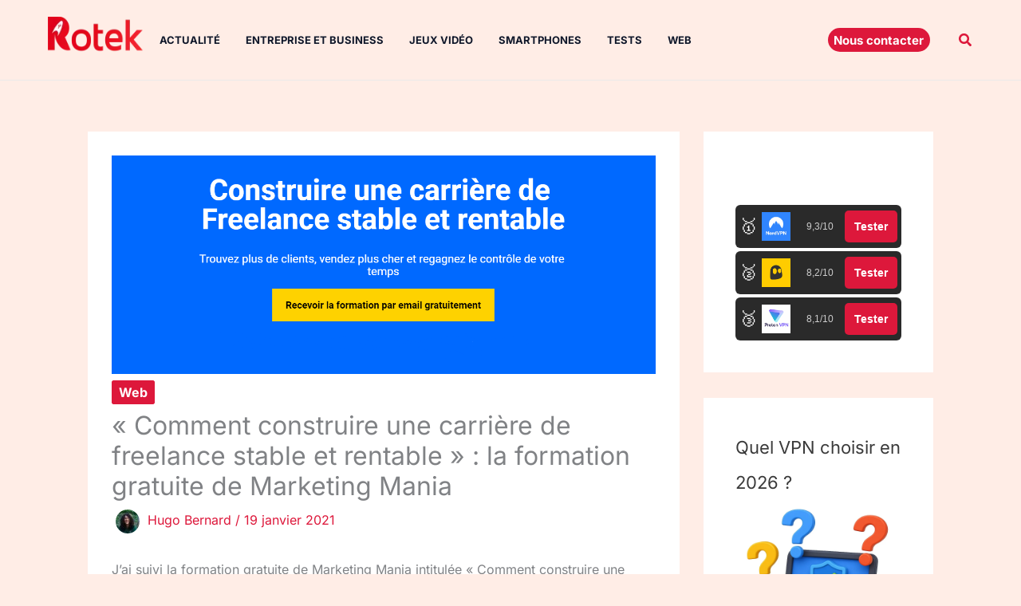

--- FILE ---
content_type: text/html; charset=utf-8
request_url: https://www.google.com/recaptcha/api2/aframe
body_size: 268
content:
<!DOCTYPE HTML><html><head><meta http-equiv="content-type" content="text/html; charset=UTF-8"></head><body><script nonce="SotVy6FajXN_NJ3Vx00lEg">/** Anti-fraud and anti-abuse applications only. See google.com/recaptcha */ try{var clients={'sodar':'https://pagead2.googlesyndication.com/pagead/sodar?'};window.addEventListener("message",function(a){try{if(a.source===window.parent){var b=JSON.parse(a.data);var c=clients[b['id']];if(c){var d=document.createElement('img');d.src=c+b['params']+'&rc='+(localStorage.getItem("rc::a")?sessionStorage.getItem("rc::b"):"");window.document.body.appendChild(d);sessionStorage.setItem("rc::e",parseInt(sessionStorage.getItem("rc::e")||0)+1);localStorage.setItem("rc::h",'1769114064256');}}}catch(b){}});window.parent.postMessage("_grecaptcha_ready", "*");}catch(b){}</script></body></html>

--- FILE ---
content_type: application/javascript; charset=utf-8
request_url: https://fundingchoicesmessages.google.com/f/AGSKWxUHzEd6OkGhGRuk873nGA1CbcsiQe0-fIGrbTLeaTxuFRHY4Y4UJDTorDgXYijIOqyLFLMVcKXjQnQq056KfF5r6wJdu5RHo7J8ab7eRaAEOMKYHkfaq9paqdnuRJIBDcZo34RvymVfVq6LIVGJbKrzCyOxPx236WV3n3BJLbJ-TWBXrisfnYSsqH3a/_&type=ad&/googleadright.-page-ad?-728x90&/adb_detector.
body_size: -1287
content:
window['5d2de3d7-98ad-45c4-a89f-929f19bacbea'] = true;

--- FILE ---
content_type: application/javascript
request_url: https://rotek.fr/wp-content/plugins/editorial-rating/public//js/rating.js
body_size: 452
content:
jQuery(document).ready(function($) {
    // Check if user has already rated
    var postID = $('.wpas-rating-standalone-wrap').data('id');
    var userRatingKey = 'user_rating_' + postID;
    var userRating = localStorage.getItem(userRatingKey);

    if (userRating) {
        // Disable rating if the user has already rated
        $('.wpas-rating-standalone input[type=radio]').prop('disabled', true);
        $('.wpas-rating-standalone input[type=radio][value="' + userRating + '"]').prop('checked', true);
    }

    $('.wpas-rating-standalone input[type=radio]').change(function() {
        var rating = $(this).val();

        // If user has not rated before, save their rating
        if (!userRating) {
            localStorage.setItem(userRatingKey, rating);
        }

        $.post(rating_ajax.ajax_url, {
            action: 'save_star_rating',
            postID: postID,
            rating: rating
        }, function(response) {
            
            alert('Thanks for your rating!');
            // Optionally, update the average rating and count display dynamically
            $('.frhd-rate-math').text(response.data.new_average_rating);
            $('.frhd-rate-count>span').text(response.data.total_ratings);
        }, 'json');
    });
});
